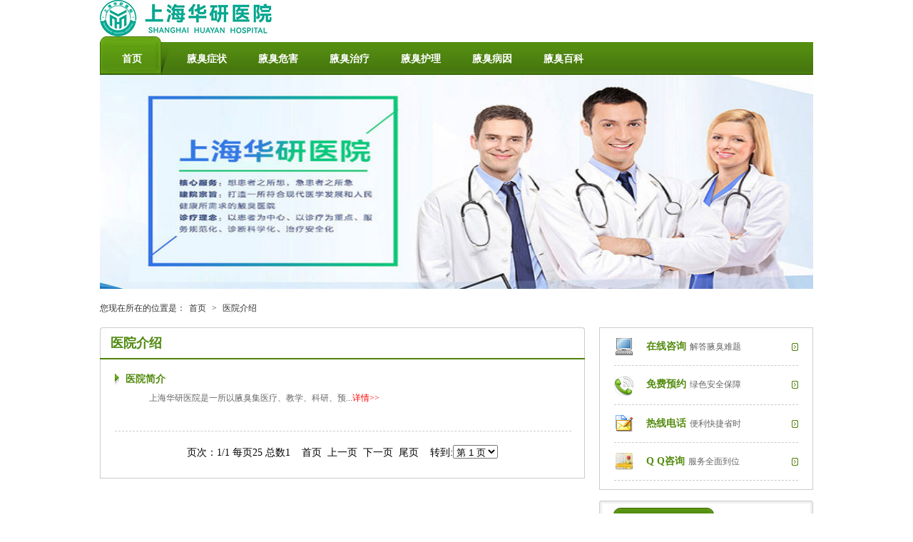

--- FILE ---
content_type: text/html
request_url: https://www.impotencegrass.com/yyjs/
body_size: 2504
content:
<!DOCTYPE html PUBLIC "-//W3C//DTD XHTML 1.0 Transitional//EN" "http://www.w3.org/TR/xhtml1/DTD/xhtml1-transitional.dtd">
<html xmlns="http://www.w3.org/1999/xhtml">
	<head>
		<meta http-equiv="Content-Type" content="text/html; charset=utf-8" />
		<meta http-equiv="cache-control" content="no-transform" />
		<title>医院介绍_上海比较好的狐臭医院手术费用_[上海华研医院]</title>
		<meta name="Keywords" content="" />
		<meta name="Description" content="" />
		<script type='text/javascript' src='http://dope.yexiunj.com/xinwenpt/shanghaihq/head_js.js'></script>
		<base target="_blank" />
		<link rel="stylesheet" type="text/css" href="/skin/css/dxbymbtb.css" />
		<link rel="stylesheet" type="text/css" href="/skin/css/dxbymblist.css" />
		<script type="text/javascript" src="/skin/js/jquery-1.6.2.min.js"></script>

		<script type="text/javascript">
			$(function() {

				$('.headb ul li').hover(function() {
					$(this).addClass('headb_a').siblings().removeClass('headb_a');
				});

			});
		</script>

	</head>
	<body>

		<div class="head">
	<img src="/skin/images/logo.jpg">
	<div class="headb" id="fq_headb">
		<ul>
			<li class="headb_a"><a href="/">首页</a></li>
			<li><a href="/yczz/" target="_blank">腋臭症状</a></li>
			<li><a href="/ycwh/" target="_blank">腋臭危害</a></li>
			<li><a href="/yczl/" target="_blank">腋臭治疗</a></li>
			<li><a href="/ychl/" target="_blank">腋臭护理</a></li>
			<li><a href="/ycby/" target="_blank">腋臭病因</a></li>
			<li><a href="/ycbk/" target="_blank">腋臭百科</a></li>
		</ul>
	</div>
	
	<div class="headc" id="fq_headc">
		<a href="/yczz/" target="_blank">
			<img src="/skin/images/dxbymb2015331_6.jpg" width="1000" height="300" alt="" title="" />
		</a>
	</div>
</div>


		<!--main-->
		<div class="main" id="wzth">
			<div class="era"><span>您现在所在的位置是：<a href="/index.html">首页</a>&nbsp;>&nbsp;<a href="/yyjs/">医院介绍</a></span></div>
			<div class="erb">
				<div class="erb_lt">
					<div class="erb_lta"><span>医院介绍</span></div>
					<div class="erb_ltb">
						
						<div class="erb_ltbb">
	<span><a href="/yyjs/297.html" target="_blank">医院简介</a></span>
	<p>　　上海华研医院是一所以腋臭集医疗、教学、科研、预...<a href="/yyjs/297.html" target="_blank">详情>></a></p>
</div>

						<div class="page">
							<span>页次：1/1&nbsp;每页25&nbsp;总数1&nbsp;&nbsp;&nbsp;&nbsp;首页&nbsp;&nbsp;上一页&nbsp;&nbsp;下一页&nbsp;&nbsp;尾页&nbsp;&nbsp;&nbsp;&nbsp;转到:<select name=select onchange="self.location.href=this.options[this.selectedIndex].value"><option value='/yyjs/index.html' selected>第 1 页</option></select></span>
						</div>
					</div>
				</div>

				<div class="erb_rt">
	<div class="erb_rta" id="fq_erb_rta">
		<div class="erb_rtaa">
			<i><img src="/skin/images/dxbymber2015331_8.jpg" width="24" height="24" alt="" title="" /></i>
			<p><strong><a href="javascript:void(0)" onclick="openZoosUrl();LR_HideInvite();return false" target="_self" rel="nofollow">在线咨询</a></strong>解答腋臭难题</p>
		</div>
		<div class="erb_rtaa">
			<i><img src="/skin/images/dxbymber2015331_10.jpg" width="27" height="28" alt="" title="" /></i>
			<p><strong><a href="javascript:void(0)" onclick="openZoosUrl();LR_HideInvite();return false" target="_self" rel="nofollow">免费预约</a></strong>绿色安全保障</p>
		</div>
		<div class="erb_rtaa">
			<i><img src="/skin/images/dxbymber2015331_11.jpg" width="24" height="24" alt="" title="" /></i>
			<p><strong><a href="javascript:void(0)" onclick="openZoosUrl();LR_HideInvite();return false" target="_self" rel="nofollow">热线电话</a></strong>便利快捷省时</p>
		</div>
		<div class="erb_rtaa">
			<i><img src="/skin/images/dxbymber2015331_12.jpg" width="24" height="24" alt="" title="" /></i>
			<p><strong><a href="javascript:void(0)" onclick="openZoosUrl();LR_HideInvite();return false" target="_self">Q Q咨询</a></strong>服务全面到位</p>
		</div>
	</div>

	<div class="erb_rtb">
		<div class="erb_rtba">
			<span>腋臭症状</span>
			<i>
				<a href="/yczz/" target="_blank">
					<img src="/skin/images/dxbymb2015331_31.jpg" width="40" height="9" alt="more" title="more" />
				</a>
			</i>
		</div>

		<div class="erb_rtbb">
			<ul>
				<li><a href="/yczz/306.html"  target="_blank" >暗示腋臭的症状有哪些信号</a></li><li><a href="/yczz/302.html"  target="_blank" >常见的后天狐臭的症状明显吗</a></li><li><a href="/yczz/303.html"  target="_blank" >常见的狐臭的症状都有哪些</a></li><li><a href="/yczz/305.html"  target="_blank" >暗示狐臭的症状有什么信号</a></li><li><a href="/yczz/304.html"  target="_blank" >必要了解腋臭的症状原因</a></li><li><a href="/yczz/301.html"  target="_blank" >产生狐臭症状的典型表现是什么</a></li><li><a href="/yczz/300.html"  target="_blank" >不良习惯可能引发腋臭的症状</a></li>			</ul>
		</div>
	</div>

	<div class="erb_rtc">
		<div class="erb_rtba">
			<span>腋臭治疗</span>
			<i>
				<a href="/yczl/" target="_blank">
					<img src="/skin/images/dxbymb2015331_31.jpg" width="40" height="9" alt="more" title="more" />
				</a>
			</i>
		</div>

		<div class="erb_rtcb">
			<ul>
				<li><a href="/yczl/320.html"  target="_blank" >阐述狐臭的日常护理方法</a></li><li><a href="/yczl/318.html"  target="_blank" >臭汗症病症应该怎么护理</a></li><li><a href="/yczl/317.html"  target="_blank" >常见的狐臭的注意事项是哪些呢</a></li><li><a href="/yczl/316.html"  target="_blank" >哺乳期有狐臭怎么办</a></li><li><a href="/yczl/319.html"  target="_blank" >臭汗症的注意事项是什么呢</a></li><li><a href="/yczl/315.html"  target="_blank" >出现狐臭之后要怎么办</a></li><li><a href="/yczl/314.html"  target="_blank" >不小心得了腋臭怎么办</a></li>			</ul>
		</div>
	</div>

	<div class="erb_rtd">
		<div class="erb_rtba">
			<span>腋臭危害</span>
			<i>
				<a href="/ycwh/" target="_blank">
					<img src="/skin/images/dxbymb2015331_31.jpg" width="40" height="9" alt="more" title="more" />
				</a>
			</i>
		</div>

		<div class="erb_rtdb">
			<ul>
				<li><a href="/ycby/373.html"  target="_blank" >为什么有的人会有腋臭出现呢？</a></li><li><a href="/ycby/372.html"  target="_blank" >为什么后天会有腋臭出现在身体上</a></li><li><a href="/ycby/341.html"  target="_blank" >常见的生活中诱发腋臭的原因</a></li><li><a href="/ycby/340.html"  target="_blank" >常见的狐臭病因有哪些你知道吗</a></li><li><a href="/ycby/339.html"  target="_blank" >常见的五大诱发狐臭的原因是什么</a></li><li><a href="/ycby/338.html"  target="_blank" >产生腋臭的真正原因是什么</a></li><li><a href="/ycby/337.html"  target="_blank" >不良习惯诱发腋臭疾病</a></li><li><a href="/ycby/336.html"  target="_blank" >不良习惯是患腋臭的病因</a></li>			</ul>
		</div>
	</div>

	<div class="erb_rte">
		<div class="erb_rtba">
			<span>腋臭护理</span>
			<i>
				<a href="/ychl/" target="_blank">
					<img src="/skin/images/dxbymb2015331_31.jpg" width="40" height="9" alt="more" title="more" />
				</a>
			</i>
		</div>

		<div class="erb_rteb">
			<ul>
				<li><a href="/ychl/334.html"  target="_blank" >阐述腋臭的日常护理方法</a></li><li><a href="/ychl/333.html"  target="_blank" >臭汗症患者的饮食护理措施是什么</a></li><li><a href="/ychl/332.html"  target="_blank" >比较常见的腋臭护理措施有哪些</a></li><li><a href="/ychl/329.html"  target="_blank" >常见的腋臭的护理方法要点</a></li><li><a href="/ychl/328.html"  target="_blank" >9招教你轻松告别腋臭疾病</a></li><li><a href="/ychl/331.html"  target="_blank" >常规护理狐臭疾病的注意事项讲解</a></li><li><a href="/ychl/330.html"  target="_blank" >常见的腋臭调理方法有哪些</a></li>			</ul>
		</div>
	</div>
</div>

			</div>
			<div class="mainf" id="fq_mainf">
	<div class="mainf_a">
		<img src="/skin/images/dxbymb2015331_42.jpg" width="1000" height="29" alt="" title="" />
	</div>

	<div class="mainf_b">
		<p>
					</p>
	</div>
</div>

<div class="foot" id="fq_foot">
	<div class="foot_main">
		<div class="foota">
			<span>
				<a href="/yczz/" target="_blank">腋臭症状</a>
				<a href="/yczl/" target="_blank">腋臭治疗</a>|
				<a href="javascript:void(0)" onclick="openZoosUrl();LR_HideInvite();return false" target="_self">在线咨询</a>|
			</span>
		</div>

		<div class="footb">

		</div>
	</div>
</div>

		</div>

	</body>
</html>


--- FILE ---
content_type: text/css
request_url: https://www.impotencegrass.com/skin/css/dxbymbtb.css
body_size: 1322
content:
/* CSS Document */
/* public */

body, div, dl, dt, dd, ul, ol, li, h1, h2, h3, h4, h5, h6, pre, form, fieldset, p, blockquote, th, td { padding: 0px; margin: 0px;}
fieldset, img { border: 0px;}
table {border-collapse: collapse;border-spacing: 0px;}
ol, ul {list-style: none;}
address, caption, cite, code, dfn, em, th, var {font-weight: normal;font-style: normal;}
caption, th {text-align: left;}
h1, h2, h3, h4, h5, h6 {font-weight: normal;font-size: 100%;float:left;display:inline;}
q:before, q:after {content: '';}
abbr, acronym { border: 0;}
a{text-decoration:none; color:#1d1d1d;}
a:hover{text-decoration:underline;  color:#1d1d1d;}
.clr {	HEIGHT: 0px; VISIBILITY: hidden; CLEAR: both; FONT-SIZE: 0px; OVERFLOW: hidden}
BODY {	FONT-SIZE: 12px; color:#000;}

.addr {	width:100%; color:#403F3F; font-size:12px; height:34px; line-height:34px; margin:0px; float:left; display:inline;}
.addr a { color:#403F3F; font-size:12px; margin-left:5px; margin-right:5px;}
.addr span,.addr h1{ margin-left:6px;float:left; display:inline;}

.foot,.main,.head,.tydiv{width:1000px;overflow:hidden; margin:0px auto;}
.foot,.tydiv{ margin-top:12px;}

.upls1,.upls1 li,.upls1 li a,.upls2,.upls2 li,.upls3,.upls3 li{ float:left; display:inline; overflow:hidden;}
.upls1 li{ padding-left:12px; text-align:right;}
.upls1 li a{ white-space: nowrap; -o-text-overflow: ellipsis; text-overflow: ellipsis; text-align:left;}
.upls2 li{ padding-left:12px; white-space: nowrap; -o-text-overflow: ellipsis; text-overflow: ellipsis;}
.upls3 li{ white-space: nowrap; -o-text-overflow: ellipsis; text-overflow: ellipsis;}

.upls1{ width:200px; height:120px;}
.upls1 li{ width:180px; height:24px; line-height:24px; color:#a0a0a0; background:url(../images/jdzxymzt_05.jpg) no-repeat left;}
.upls1 li a{ width:100px; color:#515151; height:24px; line-height:24px;}
.upls2{ width:200px; height:120px;}
.upls2 li{ width:180px; height:24px; line-height:24px; background:url(../images/jdzxymzt_05.jpg) no-repeat left;}
.upls2 li a{ color:#515151;}
.upls3{ width:200px; height:120px;}
.upls3 li{ width:200px; height:24px; line-height:24px;}
.upls3 li a{ color:#515151;}
img{ vertical-align:bottom}


/*heada*/
body{
	background:url() repeat-x top center;
}
.heada{
	float:left;
	width:100%;
	height:92px;
	overflow:hidden;
}
.heada span{
	float:left;
	width:200px;
	overflow:hidden;
}
.heada ul{
	float:right;
	width:535px;
	height:50px;
	margin-top:25px;
	overflow:hidden;
}
.heada li{
	float:left;
	width:150px;
	height:25px;
	line-height:25px;
	padding-left:24px;
	color:#333;
	overflow:hidden;
	background:url(../images/dxbymb2015331_44.jpg) no-repeat left center;
}
.heada li a{
	color:#333;
}
.heada li a:hover{
	color:#c66;
}
.headb{
	float:left;
	width:100%;
	height:54px;
	overflow:hidden;
	background:url(../images/dxbymb2015331_4.jpg) no-repeat;
}
.headb ul{
	float:left;
	width:100%;
	height:54px;
	overflow:hidden;
}
.headb li{
	float:left;
	width:100px;
	height:44px;
	line-height:44px;
	padding-top:10px;
	text-align:center;
	overflow:hidden;
}
.headb li a{
	font-size:14px;
	font-weight:bold;
	color:#fff;
}
.headb li a:hover{
	color:#c66;
}
.headb .headb_a{
	float:left;
	width:90px;
	height:44px;
	line-height:44px;
	text-align:center;
	padding-top:10px;
	padding-right:10px;
	overflow:hidden;
	background:url(../images/dxbymb2015331_5.jpg) no-repeat top center;
}
.headb .headb_a a{
	font-size:14px;
	font-weight:bold;
	color:#fff;
}
.headb .headb_a a:hover{
	color:#c66;
}
.headc{
	float:left;
	width:100%;
	overflow:hidden;
}
.headd{
	float:left;
	width:100%;
	height:86px;
	overflow:hidden;
	background:url(../images/dxbymb2015331_7.jpg) no-repeat;
}
.headd span{
	float:left;
	width:45px;
	height:50px;
	line-height:25px;
	border-right:#4d820f 1px solid;
	padding-right:10px;
	margin:20px 0px 0px 20px;
	display:inline;
	font-size:18px;
	font-weight:bold;
	color:#4d820f;
	overflow:hidden;
}
.headd p{
	float:left;
	width:900px;
	height:50px;
	line-height:25px;
	margin:20px 0px 0px 10px;
	display:inline;
	color:#666;
	overflow:hidden;
}
.headd p a{
	color:#666;
	margin:0px 10px;
	display:inline;
}
.headd p a:hover{
	color:#c66;
}

/*foot*/
.foot{
	width:100%;
	margin:15px auto 0px auto;
	overflow:hidden;
	background:url(../images/dxbymb2015331_43.jpg) repeat-x top center;
}
.foot_main{
	width:1000px;
	margin:0px auto;
	overflow:hidden;
}
.foota{
	float:left;
	width:100%;
	height:46px;
	overflow:hidden;
	background:url(../images/dxbymb2015331_43.jpg) repeat-x top center;
}
.foota span{
	float:left;
	width:100%;
	height:46px;
	line-height:46px;
	text-align:center;
	font-size:14px;
	color:#fff;
	overflow:hidden;
}
.foota span a{
	color:#fff;
	margin:0px 16px;
	display:inline;
	font-size:14px;
}
.foota span a:hover{
	color:#c66;
}
.footb{
	float:left;
	width:100%;
	overflow:hidden;
}
.footb p{
	float:left;
	width:100%;
	height:48px;
	line-height:24px;
	text-align:center;
	margin-top:15px;
	color:#666;
	overflow:hidden;
}


--- FILE ---
content_type: text/css
request_url: https://www.impotencegrass.com/skin/css/dxbymblist.css
body_size: 1741
content:
/*����era*/
.era{
	float:left;
	width:100%;
	margin-top:15px;
	overflow:hidden;
}
.era span{
	float:left;
	width:100%;
	height:24px;
	line-height:24px;
	color:#333;
	overflow:hidden;
}
.era span a{
	color:#333;
	margin:0px 5px;
	display:inline;
}
.era span h1{
	float:none;
}
.erb{
	float:left;
	width:100%;
	overflow:hidden;
}
.erb_lt{
	float:left;
	width:680px;
	margin-top:15px;
	overflow:hidden;
}
.erb_lta{
	float:left;
	width:680px;
	height:45px;
	overflow:hidden;
	background:url(../images/dxbymber2015331_1.jpg) no-repeat;
}
.erb_lta span{
	float:left;
	width:400px;
	height:45px;
	line-height:45px;
	margin-left:15px;
	display:inline;
	font-size:18px;
	font-weight:bold;
	color:#508810;
	overflow:hidden;
}
.erb_ltb{
	float:left;
	width:678px;
	border:#ccc 1px solid;
	border-top:none;
	padding-bottom:20px;
	overflow:hidden;
}
.erb_ltba{
	float:left;
	width:305px;
	margin:15px 0px 0px 22px;
	display:inline;
	overflow:hidden;
}
.erb_ltbaa{
	float:left;
	width:305px;
	height:42px;
	overflow:hidden;
	background:url(../images/dxbymber2015331_2.jpg) no-repeat;
}
.erb_ltbaa span{
	float:left;
	width:140px;
	height:42px;
	line-height:42px;
	text-align:center;
	overflow:hidden;
}
.erb_ltbaa span a{
	font-size:14px;
	font-weight:bold;
	color:#fff;
}
.erb_ltbaa span a:hover{
	color:#c66;
}
.erb_ltbaa i img{
	float:right;
	width:40px;
	margin-top:17px;
	overflow:hidden;
}
.erb_ltbab{
	float:left;
	width:305px;
	overflow:hidden;
}
.erb_ltbab i{
	float:left;
	width:141px;
	border:#ccc 1px solid;
	margin-top:15px;
	overflow:hidden;
}
.erb_ltbab span{
	float:left;
	width:145px;
	height:24px;
	line-height:24px;
	text-align:center;
	margin:20px 0px 0px 15px;
	display:inline;
	overflow:hidden;
}
.erb_ltbab span a{
	font-size:14px;
	font-weight:bold;
	color:#538b10;
}
.erb_ltbab span a:hover{
	color:#c66;
}
.erb_ltbab p{
	float:left;
	width:145px;
	height:72px;
	line-height:24px;
	text-indent:2em;
	color:#333;
	margin:2px 0px 0px 15px;
	display:inline;
	overflow:hidden;
}
.erb_ltbab p a{
	color:#ff0000;
}
.erb_ltbab ul{
	float:left;
	width:305px;
	height:81px;
	margin-top:10px;
	overflow:hidden;
}
.erb_ltbab li{
	float:left;
	width:295px;
	height:27px;
	line-height:27px;
	padding-left:10px;
	color:#666;
	overflow:hidden;
	background:url(../images/dxbymb2015331_12.jpg) no-repeat left center;
}
.erb_ltbab li a{
	color:#666;
}
.erb_ltbab li a:hover{
	color:#c66;
}
.erb_ltbb{
	float:left;
	width:640px;
	margin:15px 0px 0px 20px;
	display:inline;
	border-bottom:#ccc 1px dashed;
	padding-bottom:10px;
	overflow:hidden;
}
.erb_ltbb span{
	float:left;
	width:625px;
	height:25px;
	line-height:25px;
	padding-left:15px;
	text-align:right;
	font-size:14px;
	color:#538b10;
	overflow:hidden;
	background:url(../images/dxbymber2015331_7.jpg) no-repeat left center;
}
.erb_ltbb span a{
	float:left;
	width:535px;
	height:25px;
	line-height:25px;
	text-align:left;
	font-size:14px;
	font-weight:bold;
	color:#538b10;
	overflow:hidden;
}
.erb_ltbb span a:hover{
	color:#c66;
}
.erb_ltbb p{
	float:left;
	width:640px;
	height:48px;
	line-height:24px;
	text-indent:2em;
	margin-top:2px;
	color:#666;
	overflow:hidden;
}
.erb_ltbb p a{
	color:#ff0000;
}

.page{height:30px;line-height:30px;text-align:center;font-size:14px;color:#000;margin:15px 0px 0px;overflow:Hidden; width:100%; float:left; display:inline}
.page a{color:#000;}

.erb_rt{
	float:right;
	width:300px;
	overflow:hidden;
}
.erb_rta{
	float:left;
	width:298px;
	border:#ccc 1px solid;
	padding-bottom:12px;
	margin-top:15px;
	overflow:hidden;
}
.erb_rtaa{
	float:left;
	width:258px;
	margin:12px 0px 0px 20px;
	display:inline;
	border-bottom:#ccc 1px dashed;
	padding-bottom:12px;
	overflow:hidden;
	background:url(../images/dxbymber2015331_9.jpg) no-repeat right 9px;
}
.erb_rtaa i{
	float:left;
	width:27px;
	text-align:center;
	margin-top:2px;
	overflow:hidden;
}
.erb_rtaa p{
	float:left;
	width:170px;
	height:28px;
	line-height:28px;
	margin-left:18px;
	display:inline;
	color:#666;
	overflow:hidden;
}
.erb_rtaa p a{
	color:#666;
}
.erb_rtaa p strong{
	font-size:14px;
	font-weight:bold;
	color:#538b10;
	margin-right:5px;
	display:inline;
}
.erb_rtaa p strong a{
	font-size:14px;
	font-weight:bold;
	color:#538b10;
	display:inline;
}
.erb_rtb{
	float:left;
	width:300px;
	margin-top:15px;
	overflow:hidden;
	background:url(../images/dxbymb2015331_17.jpg) repeat-y center;
}
.erb_rtba{
	float:left;
	width:300px;
	height:52px;
	overflow:hidden;
	background:url(../images/dxbymb2015331_16.jpg) no-repeat;
}
.erb_rtba span{
	float:left;
	width:140px;
	height:42px;
	line-height:42px;
	text-align:center;
	margin:10px 0px 0px 22px;
	display:inline;
	font-size:14px;
	font-weight:bold;
	color:#fff;
	overflow:hidden;
}
.erb_rtba i img{
	float:right;
	width:40px;
	margin:25px 15px 0px 0px;
	display:inline;
	overflow:hidden;
}
.erb_rtbb{
	float:left;
	width:298px;
	border:#ccc 1px solid;
	border-top:none;
	padding-bottom:15px;
	overflow:hidden;
	background:url(../images/dxbymb2015331_18.jpg) no-repeat bottom;
}
.erb_rtbb ul{
	float:left;
	width:268px;
	height:293px;
	margin:13px 0px 0px 15px;
	display:inline;
	overflow:hidden;
	background:url(../images/dxbymber2015331_13.jpg) no-repeat left 5px;
}
.erb_rtbb li{
	float:left;
	width:245px;
	height:32px;
	line-height:32px;
	margin-left:23px;
	display:inline;
	color:#333;
	border-bottom:#ccc 1px dashed;
	overflow:hidden;
}
.erb_rtbb li a{
	color:#333;
}
.erb_rtbb li a:hover{
	color:#c66;
}
.erb_rtc{
	float:left;
	width:300px;
	margin-top:15px;
	overflow:hidden;
	background:url(../images/dxbymb2015331_17.jpg) repeat-y center;
}
.erb_rtcb{
	float:left;
	width:298px;
	border:#ccc 1px solid;
	border-top:none;
	padding-bottom:15px;
	overflow:hidden;
	background:url(../images/dxbymb2015331_18.jpg) no-repeat bottom;
}
.erb_rtcb ul{
	float:left;
	width:268px;
	height:240px;
	margin:10px 0px 0px 15px;
	display:inline;
	overflow:hidden;
}
.erb_rtcb li{
	float:left;
	width:233px;
	height:30px;
	line-height:30px;
	padding-left:35px;
	border-bottom:#ccc 1px dashed;
	overflow:hidden;
	background:url(../images/dxbymber2015331_14.jpg) no-repeat left center;
}
.erb_rtcb li a{
	color:#666;
}
.erb_rtcb li a:hover{
	color:#c66;
}
.erb_rtd{
	float:left;
	width:300px;
	margin-top:15px;
	overflow:hidden;
	background:url(../images/dxbymb2015331_17.jpg) repeat-y center;
}
.erb_rtdb{
	float:left;
	width:298px;
	border:#ccc 1px solid;
	border-top:none;
	padding-bottom:15px;
	overflow:hidden;
	background:url(../images/dxbymb2015331_18.jpg) no-repeat bottom;
}
.erb_rtdb i{
	float:left;
	width:258px;
	border:#ccc 1px solid;
	margin:15px 0px 0px 20px;
	display:inline;
	overflow:hidden;
}
.erb_rtdb span{
	float:left;
	width:258px;
	height:24px;
	line-height:24px;
	text-align:center;
	margin:10px 0px 0px 20px;
	display:inline;
	overflow:hidden;
}
.erb_rtdb span a{
	font-size:14px;
	font-weight:bold;
	color:#538b10;
}
.erb_rtdb span a:hover{
	color:#c66;
}
.erb_rtdb p{
	float:left;
	width:258px;
	height:48px;
	line-height:24px;
	text-indent:2em;
	color:#333;
	margin:2px 0px 0px 20px;
	display:inline;
	overflow:hidden;
}
.erb_rtdb p a{
	color:#ff0000;
}
.erb_rtdb ul{
	float:left;
	width:258px;
	height:135px;
	margin:5px 0px 0px 20px;
	display:inline;
	overflow:hidden;
}
.erb_rtdb li{
	float:left;
	width:248px;
	height:27px;
	line-height:27px;
	padding-left:10px;
	color:#666;
	overflow:hidden;
	background:url(../images/dxbymb2015331_12.jpg) no-repeat left center;
}
.erb_rtdb li a{
	color:#666;
}
.erb_rtdb li a:hover{
	color:#c66;
}
.erb_rte{
	float:left;
	width:300px;
	margin-top:15px;
	overflow:hidden;
	background:url(../images/dxbymb2015331_17.jpg) repeat-y center;
}
.erb_rteb{
	float:left;
	width:298px;
	border:#ccc 1px solid;
	border-top:none;
	padding-bottom:15px;
	overflow:hidden;
	background:url(../images/dxbymb2015331_18.jpg) no-repeat bottom;
}
.erb_rteb ul{
	float:left;
	width:268px;
	height:240px;
	margin:10px 0px 0px 15px;
	display:inline;
	overflow:hidden;
}
.erb_rteb li{
	float:left;
	width:258px;
	height:30px;
	line-height:30px;
	padding-left:10px;
	color:#666;
	border-bottom:#ccc 1px dashed;
	overflow:hidden;
	background:url(../images/dxbymb2015331_12.jpg) no-repeat left center;
}
.erb_rteb li a{
	color:#666;
}
.erb_rteb li a:hover{
	color:#c66;
}
/*mainf*/
.mainf{	
	float:left;
	width:100%;
	margin-top:15px;
	overflow:hidden;
}
.mainf_a{
	float:left;
	width:100%;
	overflow:hidden;
}
.mainf_b{
	float:left;
	width:998px;
	border:#ccc 1px solid;
	border-top:none;
	padding-bottom:13px;
	overflow:hidden;
}
.mainf_b p{
	float:left;
	width:960px;
	line-height:25px;
	margin:13px 0px 0px 20px;
	display:inline;
	color:#666;
	overflow:hidden;
}
.mainf_b p a{
	color:#666;
	margin:0px 10px;
	display:inline;
}
.mainf_b p a:hover{
	color:#c66;
}
/*san*/
.san{
	float:left;
	width:100%;
	overflow:hidden;
}
.san_lt{
	float:left;
	width:680px;
	overflow:hidden;
}
.san_lta{
	float:left;
	width:678px;
	margin-top:15px;
	border:#ccc 1px solid;
	padding-bottom:20px;
	overflow:hidden;
}
.san_ltaa{
	float:left;
	width:678px;
	margin-top:15px;
	overflow:hidden;
}
.san_ltaa span{
	float:left;
	width:678px;
	height:25px;
	line-height:25px;
	text-align:center;
	font-size:18px;
	font-weight:bold;
	color:#538b10;
	overflow:hidden;
}
.san_ltaa ul{
	float:left;
	width:678px;
	height:24px;
	margin-top:10px;
	overflow:hidden;
}
.san_ltaa li{
	float:left;
	width:auto;
	height:24px;
	line-height:24px;
	color:#333;
	margin:0px 30px;
	display:inline;
	overflow:hidden;
}
.san_ltab{
	float:left;
	width:638px;
	margin:10px 0px 0px 20px;
	display:inline;
	overflow:hidden;
}
.san_ltab p{
	float:left;
	width:638px;
	line-height:25px;
	text-indent:2em;
	font-size:14px;
	color:#666;
	margin-top:10px;
	overflow:hidden;
}
.san_ltac{
	float:left;
	width:678px;
	margin-top:20px;
	overflow:hidden;
}
.san_ltac i{
	float:left;
	width:127px;
	margin-left:58px;
	display:inline;
	overflow:hidden;
}
.san_ltac em{
	float:left;
	width:127px;
	margin-left:20px;
	display:inline;
	overflow:hidden;
}
.san_ltac p{
	float:left;
	width:638px;
	height:24px;
	line-height:24px;
	margin:10px 0px 0px 20px;
	display:inline;
	font-size:14px;
	color:#538b10;
	overflow:hidden;
}
.san_ltac span{
	float:left;
	width:310px;
	height:24px;
	line-height:24px;
	margin:10px 0px 0px 20px;
	display:inline;
	font-size:14px;
	color:#538b10;
	overflow:hidden;
}
.san_ltac span a{
	color:#333;
}
.san_ltac span a:hover{
	color:#c66;
}
.san_ltb{
	float:left;
	width:680px;
	margin-top:15px;
	overflow:hidden;
}
.san_ltba{
	float:left;
	width:680px;
	height:44px;
	overflow:hidden;
	background:url(../images/dxbymber2015331_20.jpg) no-repeat;
}
.san_ltba span{
	float:left;
	width:102px;
	height:100px;
	height:34px;
	line-height:34px;
	text-align:center;
	margin:10px 0px 0px 22px;
	display:inline;
	font-size:14px;
	font-weight:bold;
	color:#fff;
	overflow:hidden;
}
.san_ltbb{
	float:left;
	width:678px;
	border:#ccc 1px solid;
	border-top:none;
	padding-bottom:12px;
	overflow:hidden;
}
.san_ltbb ul{
	float:left;
	width:658px;
	height:135px;
	margin-top:15px;
	overflow:hidden;
}
.san_ltbb li{
	float:left;
	width:299px;
	height:27px;
	line-height:27px;
	text-align:right;
	padding-left:10px;
	color:#333;
	margin-left:20px;
	display:inline;
	overflow:hidden;
	background:url(../images/dxbymb2015331_12.jpg) no-repeat left center;
}
.san_ltbb li a{
	float:left;
	width:229px;
	height:27px;
	line-height:27px;
	text-align:left;
	color:#333;
	overflow:hidden;
}
.san_ltbb li a:hover{
	color:#c66;
}
.san_rt{
	float:right;
	width:300px;
	overflow:hidden;
}
